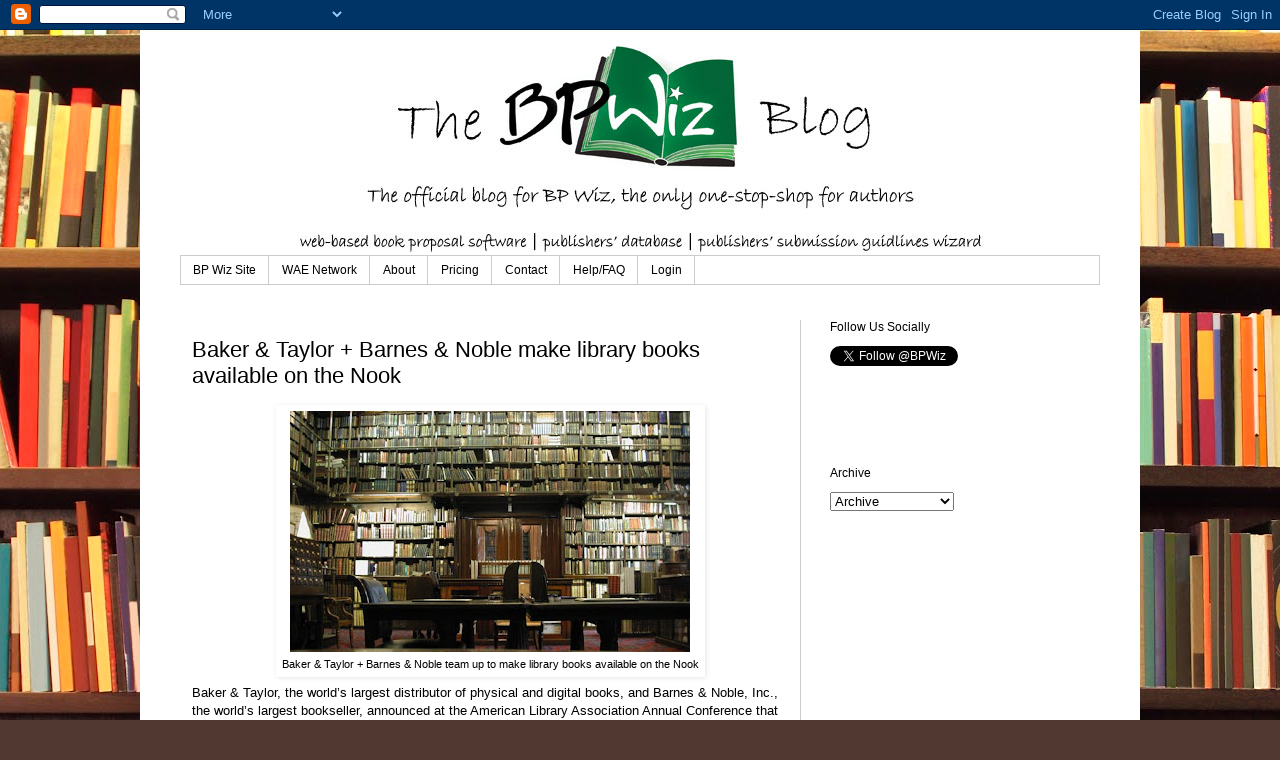

--- FILE ---
content_type: text/html; charset=UTF-8
request_url: http://bpwiz.blogspot.com/2011/06/baker-taylor-barnes-noble-make-library.html
body_size: 10879
content:
<!DOCTYPE html>
<html class='v2' dir='ltr' xmlns='http://www.w3.org/1999/xhtml' xmlns:b='http://www.google.com/2005/gml/b' xmlns:data='http://www.google.com/2005/gml/data' xmlns:expr='http://www.google.com/2005/gml/expr'>
<head>
<link href='https://www.blogger.com/static/v1/widgets/335934321-css_bundle_v2.css' rel='stylesheet' type='text/css'/>
<meta content='IE=EmulateIE7' http-equiv='X-UA-Compatible'/>
<meta content='width=1100' name='viewport'/>
<meta content='text/html; charset=UTF-8' http-equiv='Content-Type'/>
<meta content='blogger' name='generator'/>
<link href='http://bpwiz.blogspot.com/favicon.ico' rel='icon' type='image/x-icon'/>
<link href='http://bpwiz.blogspot.com/2011/06/baker-taylor-barnes-noble-make-library.html' rel='canonical'/>
<link rel="alternate" type="application/atom+xml" title="BP Wiz Blog - Atom" href="http://bpwiz.blogspot.com/feeds/posts/default" />
<link rel="alternate" type="application/rss+xml" title="BP Wiz Blog - RSS" href="http://bpwiz.blogspot.com/feeds/posts/default?alt=rss" />
<link rel="service.post" type="application/atom+xml" title="BP Wiz Blog - Atom" href="https://www.blogger.com/feeds/6227780704473839424/posts/default" />

<link rel="alternate" type="application/atom+xml" title="BP Wiz Blog - Atom" href="http://bpwiz.blogspot.com/feeds/3039758967303640631/comments/default" />
<!--Can't find substitution for tag [blog.ieCssRetrofitLinks]-->
<link href='https://blogger.googleusercontent.com/img/b/R29vZ2xl/AVvXsEhmc8z5etwHNJ26cLYBws_ugxTQzwSI4jaTA9VwHS_TKHmvbQ85JRomR0dkGu5Re-O_km9dT8MyTFtJaeavd4f_PAqHgle_uptllrmwKLliHcHJFLCS02pscbGjArC5ommqTLkBfMxuJaMj/s400/library.jpg' rel='image_src'/>
<meta content='http://bpwiz.blogspot.com/2011/06/baker-taylor-barnes-noble-make-library.html' property='og:url'/>
<meta content='Baker &amp; Taylor + Barnes &amp; Noble make library books available on the Nook' property='og:title'/>
<meta content='  Baker &amp; Taylor + Barnes &amp; Noble team up to make library books available on the Nook  Baker &amp; Taylor, the world’s largest distributor of ph...' property='og:description'/>
<meta content='https://blogger.googleusercontent.com/img/b/R29vZ2xl/AVvXsEhmc8z5etwHNJ26cLYBws_ugxTQzwSI4jaTA9VwHS_TKHmvbQ85JRomR0dkGu5Re-O_km9dT8MyTFtJaeavd4f_PAqHgle_uptllrmwKLliHcHJFLCS02pscbGjArC5ommqTLkBfMxuJaMj/w1200-h630-p-k-no-nu/library.jpg' property='og:image'/>
<title>BP Wiz Blog: Baker & Taylor + Barnes & Noble make library books available on the Nook</title>
<style id='page-skin-1' type='text/css'><!--
/*
-----------------------------------------------
Blogger Template Style
Name:     Simple
Designer: Blogger
URL:      www.blogger.com
----------------------------------------------- */
/* Content
----------------------------------------------- */
body {
font: normal normal 12px Arial, Tahoma, Helvetica, FreeSans, sans-serif;
color: #000000;
background: #513831 url(http://themes.googleusercontent.com/image?id=1KH22PlFqsiVYxboQNAoJjYmRbw5M4REHmdJbHT5M2x9zVMGrCqwSjZvaQW_A10KPc6Il) repeat-y scroll top center /* Credit: luoman (http://www.istockphoto.com/googleimages.php?id=11394138&platform=blogger) */;
padding: 0 0 0 0;
}
html body .region-inner {
min-width: 0;
max-width: 100%;
width: auto;
}
h2 {
font-size: 22px;
}
a:link {
text-decoration:none;
color: #000000;
}
a:visited {
text-decoration:none;
color: #000000;
}
a:hover {
text-decoration:underline;
color: #000000;
}
.body-fauxcolumn-outer .fauxcolumn-inner {
background: transparent none repeat scroll top left;
_background-image: none;
}
.body-fauxcolumn-outer .cap-top {
position: absolute;
z-index: 1;
height: 400px;
width: 100%;
}
.body-fauxcolumn-outer .cap-top .cap-left {
width: 100%;
background: transparent none repeat-x scroll top left;
_background-image: none;
}
.content-outer {
-moz-box-shadow: 0 0 0 rgba(0, 0, 0, .15);
-webkit-box-shadow: 0 0 0 rgba(0, 0, 0, .15);
-goog-ms-box-shadow: 0 0 0 #333333;
box-shadow: 0 0 0 rgba(0, 0, 0, .15);
margin-bottom: 1px;
}
.content-inner {
padding: 10px 40px;
}
.content-inner {
background-color: #ffffff;
}
/* Header
----------------------------------------------- */
.header-outer {
background: transparent none repeat-x scroll 0 -400px;
_background-image: none;
}
.Header h1 {
font: normal normal 80px Arial, Tahoma, Helvetica, FreeSans, sans-serif;
color: #000000;
text-shadow: 0 0 0 rgba(0, 0, 0, .2);
}
.Header h1 a {
color: #000000;
}
.Header .description {
font-size: 18px;
color: #000000;
}
.header-inner .Header .titlewrapper {
padding: 22px 0;
}
.header-inner .Header .descriptionwrapper {
padding: 0 0;
}
/* Tabs
----------------------------------------------- */
.tabs-inner .section:first-child {
border-top: 0 solid #cccccc;
}
.tabs-inner .section:first-child ul {
margin-top: -1px;
border-top: 1px solid #cccccc;
border-left: 1px solid #cccccc;
border-right: 1px solid #cccccc;
}
.tabs-inner .widget ul {
background: transparent none repeat-x scroll 0 -800px;
_background-image: none;
border-bottom: 1px solid #cccccc;
margin-top: 0;
margin-left: -30px;
margin-right: -30px;
}
.tabs-inner .widget li a {
display: inline-block;
padding: .6em 1em;
font: normal normal 12px Arial, Tahoma, Helvetica, FreeSans, sans-serif;
color: #000000;
border-left: 1px solid #ffffff;
border-right: 1px solid #cccccc;
}
.tabs-inner .widget li:first-child a {
border-left: none;
}
.tabs-inner .widget li.selected a, .tabs-inner .widget li a:hover {
color: #000000;
background-color: #719278;
text-decoration: none;
}
/* Columns
----------------------------------------------- */
.main-outer {
border-top: 0 solid #cccccc;
}
.fauxcolumn-left-outer .fauxcolumn-inner {
border-right: 1px solid #cccccc;
}
.fauxcolumn-right-outer .fauxcolumn-inner {
border-left: 1px solid #cccccc;
}
/* Headings
----------------------------------------------- */
div.widget > h2,
div.widget h2.title {
margin: 0 0 1em 0;
font: normal normal 12px Arial, Tahoma, Helvetica, FreeSans, sans-serif;
color: #000000;
}
/* Widgets
----------------------------------------------- */
.widget .zippy {
color: #000000;
text-shadow: 2px 2px 1px rgba(0, 0, 0, .1);
}
.widget .popular-posts ul {
list-style: none;
}
/* Posts
----------------------------------------------- */
h2.date-header {
font: normal bold 11px Arial, Tahoma, Helvetica, FreeSans, sans-serif;
}
.date-header span {
background-color: transparent;
color: #000000;
padding: 0.4em;
letter-spacing: 3px;
margin: inherit;
}
.main-inner {
padding-top: 35px;
padding-bottom: 65px;
}
.main-inner .column-center-inner {
padding: 0 0;
}
.main-inner .column-center-inner .section {
margin: 0 1em;
}
.post {
margin: 0 0 45px 0;
}
h3.post-title, .comments h4 {
font: normal normal 22px Arial, Tahoma, Helvetica, FreeSans, sans-serif;
margin: .75em 0 0;
}
.post-body {
font-size: 110%;
line-height: 1.4;
position: relative;
}
.post-body img, .post-body .tr-caption-container, .Profile img, .Image img,
.BlogList .item-thumbnail img {
padding: 2px;
background: transparent;
border: 1px solid transparent;
-moz-box-shadow: 1px 1px 5px rgba(0, 0, 0, .1);
-webkit-box-shadow: 1px 1px 5px rgba(0, 0, 0, .1);
box-shadow: 1px 1px 5px rgba(0, 0, 0, .1);
}
.post-body img, .post-body .tr-caption-container {
padding: 5px;
}
.post-body .tr-caption-container {
color: #000000;
}
.post-body .tr-caption-container img {
padding: 0;
background: transparent;
border: none;
-moz-box-shadow: 0 0 0 rgba(0, 0, 0, .1);
-webkit-box-shadow: 0 0 0 rgba(0, 0, 0, .1);
box-shadow: 0 0 0 rgba(0, 0, 0, .1);
}
.post-header {
margin: 0 0 1.5em;
line-height: 1.6;
font-size: 90%;
}
.post-footer {
margin: 20px -2px 0;
padding: 5px 10px;
color: #000000;
background-color: #eeeeee;
border-bottom: 1px solid transparent;
line-height: 1.6;
font-size: 90%;
}
#comments .comment-author {
padding-top: 1.5em;
border-top: 1px solid #cccccc;
background-position: 0 1.5em;
}
#comments .comment-author:first-child {
padding-top: 0;
border-top: none;
}
.avatar-image-container {
margin: .2em 0 0;
}
#comments .avatar-image-container img {
border: 1px solid transparent;
}
/* Comments
----------------------------------------------- */
.comments .comments-content .icon.blog-author {
background-repeat: no-repeat;
background-image: url([data-uri]);
}
.comments .comments-content .loadmore a {
border-top: 1px solid #000000;
border-bottom: 1px solid #000000;
}
.comments .comment-thread.inline-thread {
background-color: #eeeeee;
}
.comments .continue {
border-top: 2px solid #000000;
}
/* Accents
---------------------------------------------- */
.section-columns td.columns-cell {
border-left: 1px solid #cccccc;
}
.blog-pager {
background: transparent url(http://www.blogblog.com/1kt/simple/paging_dot.png) repeat-x scroll top center;
}
.blog-pager-older-link, .home-link,
.blog-pager-newer-link {
background-color: #ffffff;
padding: 5px;
}
.footer-outer {
border-top: 1px dashed #bbbbbb;
}
/* Mobile
----------------------------------------------- */
body.mobile  {
background-size: auto;
}
.mobile .body-fauxcolumn-outer {
background: transparent none repeat scroll top left;
}
.mobile .body-fauxcolumn-outer .cap-top {
background-size: 100% auto;
}
.mobile .content-outer {
-webkit-box-shadow: 0 0 3px rgba(0, 0, 0, .15);
box-shadow: 0 0 3px rgba(0, 0, 0, .15);
}
.mobile .tabs-inner .widget ul {
margin-left: 0;
margin-right: 0;
}
.mobile .post {
margin: 0;
}
.mobile .main-inner .column-center-inner .section {
margin: 0;
}
.mobile .date-header span {
padding: 0.1em 10px;
margin: 0 -10px;
}
.mobile h3.post-title {
margin: 0;
}
.mobile .blog-pager {
background: transparent none no-repeat scroll top center;
}
.mobile .footer-outer {
border-top: none;
}
.mobile .main-inner, .mobile .footer-inner {
background-color: #ffffff;
}
.mobile-index-contents {
color: #000000;
}
.mobile-link-button {
background-color: #000000;
}
.mobile-link-button a:link, .mobile-link-button a:visited {
color: #ffffff;
}
.mobile .tabs-inner .section:first-child {
border-top: none;
}
.mobile .tabs-inner .PageList .widget-content {
background-color: #719278;
color: #000000;
border-top: 1px solid #cccccc;
border-bottom: 1px solid #cccccc;
}
.mobile .tabs-inner .PageList .widget-content .pagelist-arrow {
border-left: 1px solid #cccccc;
}
#Header1_headerimg{
margin-left: auto;
margin-right: auto;
}
.post-body a{
text-decoration: underline !important;
h1.post-title, .post h1 #Blog1 h1, #Blog2 h1 { font-size:1.5em; }
}
--></style>
<style id='template-skin-1' type='text/css'><!--
body {
min-width: 1000px;
}
.content-outer, .content-fauxcolumn-outer, .region-inner {
min-width: 1000px;
max-width: 1000px;
_width: 1000px;
}
.main-inner .columns {
padding-left: 0px;
padding-right: 300px;
}
.main-inner .fauxcolumn-center-outer {
left: 0px;
right: 300px;
/* IE6 does not respect left and right together */
_width: expression(this.parentNode.offsetWidth -
parseInt("0px") -
parseInt("300px") + 'px');
}
.main-inner .fauxcolumn-left-outer {
width: 0px;
}
.main-inner .fauxcolumn-right-outer {
width: 300px;
}
.main-inner .column-left-outer {
width: 0px;
right: 100%;
margin-left: -0px;
}
.main-inner .column-right-outer {
width: 300px;
margin-right: -300px;
}
#layout {
min-width: 0;
}
#layout .content-outer {
min-width: 0;
width: 800px;
}
#layout .region-inner {
min-width: 0;
width: auto;
}
--></style>
<script type='text/javascript'>

  var _gaq = _gaq || [];
  _gaq.push(['_setAccount', 'UA-22008495-6']);
  _gaq.push(['_trackPageview']);

  (function() {
    var ga = document.createElement('script'); ga.type = 'text/javascript'; ga.async = true;
    ga.src = ('https:' == document.location.protocol ? 'https://ssl' : 'http://www') + '.google-analytics.com/ga.js';
    var s = document.getElementsByTagName('script')[0]; s.parentNode.insertBefore(ga, s);
  })();

</script>
<link href='https://www.blogger.com/dyn-css/authorization.css?targetBlogID=6227780704473839424&amp;zx=78dd19b3-e96e-4104-8154-aff0dc98f73d' media='none' onload='if(media!=&#39;all&#39;)media=&#39;all&#39;' rel='stylesheet'/><noscript><link href='https://www.blogger.com/dyn-css/authorization.css?targetBlogID=6227780704473839424&amp;zx=78dd19b3-e96e-4104-8154-aff0dc98f73d' rel='stylesheet'/></noscript>
<meta name='google-adsense-platform-account' content='ca-host-pub-1556223355139109'/>
<meta name='google-adsense-platform-domain' content='blogspot.com'/>

</head>
<body class='loading variant-simplysimple'>
<div class='navbar section' id='navbar'><div class='widget Navbar' data-version='1' id='Navbar1'><script type="text/javascript">
    function setAttributeOnload(object, attribute, val) {
      if(window.addEventListener) {
        window.addEventListener('load',
          function(){ object[attribute] = val; }, false);
      } else {
        window.attachEvent('onload', function(){ object[attribute] = val; });
      }
    }
  </script>
<div id="navbar-iframe-container"></div>
<script type="text/javascript" src="https://apis.google.com/js/platform.js"></script>
<script type="text/javascript">
      gapi.load("gapi.iframes:gapi.iframes.style.bubble", function() {
        if (gapi.iframes && gapi.iframes.getContext) {
          gapi.iframes.getContext().openChild({
              url: 'https://www.blogger.com/navbar/6227780704473839424?po\x3d3039758967303640631\x26origin\x3dhttp://bpwiz.blogspot.com',
              where: document.getElementById("navbar-iframe-container"),
              id: "navbar-iframe"
          });
        }
      });
    </script><script type="text/javascript">
(function() {
var script = document.createElement('script');
script.type = 'text/javascript';
script.src = '//pagead2.googlesyndication.com/pagead/js/google_top_exp.js';
var head = document.getElementsByTagName('head')[0];
if (head) {
head.appendChild(script);
}})();
</script>
</div></div>
<div class='body-fauxcolumns'>
<div class='fauxcolumn-outer body-fauxcolumn-outer'>
<div class='cap-top'>
<div class='cap-left'></div>
<div class='cap-right'></div>
</div>
<div class='fauxborder-left'>
<div class='fauxborder-right'></div>
<div class='fauxcolumn-inner'>
</div>
</div>
<div class='cap-bottom'>
<div class='cap-left'></div>
<div class='cap-right'></div>
</div>
</div>
</div>
<div class='content'>
<div class='content-fauxcolumns'>
<div class='fauxcolumn-outer content-fauxcolumn-outer'>
<div class='cap-top'>
<div class='cap-left'></div>
<div class='cap-right'></div>
</div>
<div class='fauxborder-left'>
<div class='fauxborder-right'></div>
<div class='fauxcolumn-inner'>
</div>
</div>
<div class='cap-bottom'>
<div class='cap-left'></div>
<div class='cap-right'></div>
</div>
</div>
</div>
<div class='content-outer'>
<div class='content-cap-top cap-top'>
<div class='cap-left'></div>
<div class='cap-right'></div>
</div>
<div class='fauxborder-left content-fauxborder-left'>
<div class='fauxborder-right content-fauxborder-right'></div>
<div class='content-inner'>
<header>
<div class='header-outer'>
<div class='header-cap-top cap-top'>
<div class='cap-left'></div>
<div class='cap-right'></div>
</div>
<div class='fauxborder-left header-fauxborder-left'>
<div class='fauxborder-right header-fauxborder-right'></div>
<div class='region-inner header-inner'>
<div class='header section' id='header'><div class='widget Header' data-version='1' id='Header1'>
<div id='header-inner'>
<a href='http://bpwiz.blogspot.com/' style='display: block'>
<img alt='BP Wiz Blog' height='216px; ' id='Header1_headerimg' src='https://blogger.googleusercontent.com/img/b/R29vZ2xl/AVvXsEgxP-QwXopncck9-rCg_8H9ymAvH5nDBE7CGhBx_3aIyumvMKmplrQy_0m8IZp44UseeKpZCgSiNSt5c_w0GMAg5vHNdO17daZbwx9qt2x8dohUT3UkM5WCgJMTpQFTElCV3xKeG-9TfBX7/s1600/blog-header-with-list.jpg' style='display: block' width='689px; '/>
</a>
</div>
</div></div>
</div>
</div>
<div class='header-cap-bottom cap-bottom'>
<div class='cap-left'></div>
<div class='cap-right'></div>
</div>
</div>
</header>
<div class='tabs-outer'>
<div class='tabs-cap-top cap-top'>
<div class='cap-left'></div>
<div class='cap-right'></div>
</div>
<div class='fauxborder-left tabs-fauxborder-left'>
<div class='fauxborder-right tabs-fauxborder-right'></div>
<div class='region-inner tabs-inner'>
<div class='tabs section' id='crosscol'><div class='widget LinkList' data-version='1' id='LinkList1'>
<div class='widget-content'>
<ul>
<li><a href='http://www.bpwiz.biz/'>BP Wiz Site</a></li>
<li><a href='http://www.waenet.com/'>WAE Network</a></li>
<li><a href='http://www.bpwiz.biz/Home/About'>About</a></li>
<li><a href='http://www.bpwiz.biz/Home/Pricing'>Pricing</a></li>
<li><a href='http://www.bpwiz.biz/Home/Contact'>Contact</a></li>
<li><a href='http://www.bpwiz.biz/Home/FAQ'>Help/FAQ</a></li>
<li><a href='http://www.bpwiz.biz/Admin/Login'>Login</a></li>
</ul>
<div class='clear'></div>
</div>
</div></div>
<div class='tabs no-items section' id='crosscol-overflow'></div>
</div>
</div>
<div class='tabs-cap-bottom cap-bottom'>
<div class='cap-left'></div>
<div class='cap-right'></div>
</div>
</div>
<div class='main-outer'>
<div class='main-cap-top cap-top'>
<div class='cap-left'></div>
<div class='cap-right'></div>
</div>
<div class='fauxborder-left main-fauxborder-left'>
<div class='fauxborder-right main-fauxborder-right'></div>
<div class='region-inner main-inner'>
<div class='columns fauxcolumns'>
<div class='fauxcolumn-outer fauxcolumn-center-outer'>
<div class='cap-top'>
<div class='cap-left'></div>
<div class='cap-right'></div>
</div>
<div class='fauxborder-left'>
<div class='fauxborder-right'></div>
<div class='fauxcolumn-inner'>
</div>
</div>
<div class='cap-bottom'>
<div class='cap-left'></div>
<div class='cap-right'></div>
</div>
</div>
<div class='fauxcolumn-outer fauxcolumn-left-outer'>
<div class='cap-top'>
<div class='cap-left'></div>
<div class='cap-right'></div>
</div>
<div class='fauxborder-left'>
<div class='fauxborder-right'></div>
<div class='fauxcolumn-inner'>
</div>
</div>
<div class='cap-bottom'>
<div class='cap-left'></div>
<div class='cap-right'></div>
</div>
</div>
<div class='fauxcolumn-outer fauxcolumn-right-outer'>
<div class='cap-top'>
<div class='cap-left'></div>
<div class='cap-right'></div>
</div>
<div class='fauxborder-left'>
<div class='fauxborder-right'></div>
<div class='fauxcolumn-inner'>
</div>
</div>
<div class='cap-bottom'>
<div class='cap-left'></div>
<div class='cap-right'></div>
</div>
</div>
<!-- corrects IE6 width calculation -->
<div class='columns-inner'>
<div class='column-center-outer'>
<div class='column-center-inner'>
<div class='main section' id='main'><div class='widget Blog' data-version='1' id='Blog1'>
<div class='blog-posts hfeed'>

          <div class="date-outer">
        

          <div class="date-posts">
        
<div class='post-outer'>
<div class='post hentry'>
<a name='3039758967303640631'></a>
<h3 class='post-title entry-title'>
Baker & Taylor + Barnes & Noble make library books available on the Nook
</h3>
<div class='post-header'>
<div class='post-header-line-1'></div>
</div>
<div class='addthis_toolbox addthis_default_style '>
<a class='addthis_button_facebook_like' fb:like:layout='button_count'></a>
<a class='addthis_button_tweet' tw:via='bpwiz'></a>
<a class='addthis_counter addthis_pill_style'></a>
</div>
<script type='text/javascript'>var addthis_config = {"data_track_clickback":true,"data_track_addressbar":true};</script>
<script src='http://s7.addthis.com/js/250/addthis_widget.js#pubid=bpwiz' type='text/javascript'></script>
<div class='post-body entry-content' id='post-body-3039758967303640631'>
<table align="center" cellpadding="0" cellspacing="0" class="tr-caption-container" style="margin-left: auto; margin-right: auto; text-align: center;"><tbody>
<tr><td style="text-align: center;"><a href="https://blogger.googleusercontent.com/img/b/R29vZ2xl/AVvXsEhmc8z5etwHNJ26cLYBws_ugxTQzwSI4jaTA9VwHS_TKHmvbQ85JRomR0dkGu5Re-O_km9dT8MyTFtJaeavd4f_PAqHgle_uptllrmwKLliHcHJFLCS02pscbGjArC5ommqTLkBfMxuJaMj/s1600/library.jpg" imageanchor="1" style="margin-left: auto; margin-right: auto;"><img border="0" height="241" src="https://blogger.googleusercontent.com/img/b/R29vZ2xl/AVvXsEhmc8z5etwHNJ26cLYBws_ugxTQzwSI4jaTA9VwHS_TKHmvbQ85JRomR0dkGu5Re-O_km9dT8MyTFtJaeavd4f_PAqHgle_uptllrmwKLliHcHJFLCS02pscbGjArC5ommqTLkBfMxuJaMj/s400/library.jpg" width="400" /></a></td></tr>
<tr><td class="tr-caption" style="text-align: center;">Baker &amp; Taylor + Barnes &amp; Noble team up to make library books available on the Nook</td></tr>
</tbody></table>Baker &amp; Taylor, the world&#8217;s largest distributor of physical and digital books, and Barnes &amp; Noble, Inc., the world&#8217;s largest bookseller, announced at the American Library Association Annual Conference that the companies will partner to build awareness among NOOK customers that digital books are available for loan from local libraries, and to provide all library patrons with a seamless method for borrowing eBooks and other digital content. The highly acclaimed, bestselling line of NOOK ereaders will be featured devices on Axis 360, Baker &amp; Taylor&#8217;s revolutionary digital media circulation and management platform.<br />
<br />
Starting this fall, patrons at Axis 360-powered libraries will be able to check out ebooks to read on their personal NOOK devices. From Axis 360, patrons will also have a link to the Barnes &amp; Noble online store for purchasing digital content and physical products.<br />
<br />
Libraries, readers and NOOK customers will find Axis 360 offers several key benefits, including ease of use, intuitive search and browse and reading recommendations. Built on state-of-the-art technology, Axis 360 showcases the digital library collection on a Magic Wall and makes it quick and easy for patrons to check out the titles they want. Starting this fall, librarians and patrons at Axis 360-powered libraries will also have access to EPUB and spoken word audio titles, as well as a patron reviews module that will allow users to contribute book reviews and assign star ratings to titles to be shared within a library system or with other Axis 360 participating libraries.<b><br />
</b><br />
<b>Remember to follow us on <span class="Apple-style-span" style="color: blue; font-size: large;"><a href="http://twitter.com/BPwiz">Twitter</a>&nbsp;</span>and Like us on <span class="Apple-style-span" style="color: blue; font-size: large;"><a href="https://www.facebook.com/pages/BP-Wiz-Software/154644401260236">Facebook</a>&nbsp;</span>to be the first to learn about new releases, see behind-the-scenes at BP Wiz headquarters, and stay on top of the latest news from the publishing world!</b>
<div style='clear: both;'></div>
</div>
<div class='post-footer'>
<div class='post-footer-line post-footer-line-1'><span class='post-author vcard'>
</span>
<span class='post-timestamp'>
</span>
<span class='post-comment-link'>
</span>
<span class='post-icons'>
<span class='item-control blog-admin pid-232857486'>
<a href='https://www.blogger.com/post-edit.g?blogID=6227780704473839424&postID=3039758967303640631&from=pencil' title='Edit Post'>
<img alt='' class='icon-action' height='18' src='https://resources.blogblog.com/img/icon18_edit_allbkg.gif' width='18'/>
</a>
</span>
</span>
<div class='post-share-buttons goog-inline-block'>
<a class='goog-inline-block share-button sb-email' href='https://www.blogger.com/share-post.g?blogID=6227780704473839424&postID=3039758967303640631&target=email' target='_blank' title='Email This'><span class='share-button-link-text'>Email This</span></a><a class='goog-inline-block share-button sb-blog' href='https://www.blogger.com/share-post.g?blogID=6227780704473839424&postID=3039758967303640631&target=blog' onclick='window.open(this.href, "_blank", "height=270,width=475"); return false;' target='_blank' title='BlogThis!'><span class='share-button-link-text'>BlogThis!</span></a><a class='goog-inline-block share-button sb-twitter' href='https://www.blogger.com/share-post.g?blogID=6227780704473839424&postID=3039758967303640631&target=twitter' target='_blank' title='Share to X'><span class='share-button-link-text'>Share to X</span></a><a class='goog-inline-block share-button sb-facebook' href='https://www.blogger.com/share-post.g?blogID=6227780704473839424&postID=3039758967303640631&target=facebook' onclick='window.open(this.href, "_blank", "height=430,width=640"); return false;' target='_blank' title='Share to Facebook'><span class='share-button-link-text'>Share to Facebook</span></a><a class='goog-inline-block share-button sb-pinterest' href='https://www.blogger.com/share-post.g?blogID=6227780704473839424&postID=3039758967303640631&target=pinterest' target='_blank' title='Share to Pinterest'><span class='share-button-link-text'>Share to Pinterest</span></a>
</div>
</div>
<div class='post-footer-line post-footer-line-2'><span class='post-labels'>
Labels:
<a href='http://bpwiz.blogspot.com/search/label/axis360' rel='tag'>axis360</a>,
<a href='http://bpwiz.blogspot.com/search/label/Barnes%20%2B%20Noble' rel='tag'>Barnes + Noble</a>,
<a href='http://bpwiz.blogspot.com/search/label/bpwiz' rel='tag'>bpwiz</a>,
<a href='http://bpwiz.blogspot.com/search/label/ebooks' rel='tag'>ebooks</a>
</span>
</div>
<div class='post-footer-line post-footer-line-3'></div>
</div>
</div>
<div class='comments' id='comments'>
<a name='comments'></a>
<h4>No comments:</h4>
<div id='Blog1_comments-block-wrapper'>
<dl class='avatar-comment-indent' id='comments-block'>
</dl>
</div>
<p class='comment-footer'>
<a href='https://www.blogger.com/comment/fullpage/post/6227780704473839424/3039758967303640631' onclick='javascript:window.open(this.href, "bloggerPopup", "toolbar=0,location=0,statusbar=1,menubar=0,scrollbars=yes,width=640,height=500"); return false;'>Post a Comment</a>
</p>
</div>
</div>

        </div></div>
      
</div>
<div class='blog-pager' id='blog-pager'>
<span id='blog-pager-newer-link'>
<a class='blog-pager-newer-link' href='http://bpwiz.blogspot.com/2011/06/100-classic-books-you-must-read-before.html' id='Blog1_blog-pager-newer-link' title='Newer Post'>Newer Post</a>
</span>
<span id='blog-pager-older-link'>
<a class='blog-pager-older-link' href='http://bpwiz.blogspot.com/2011/06/jk-rowling-will-self-publish-harry.html' id='Blog1_blog-pager-older-link' title='Older Post'>Older Post</a>
</span>
<a class='home-link' href='http://bpwiz.blogspot.com/'>Home</a>
</div>
<div class='clear'></div>
<div class='post-feeds'>
<div class='feed-links'>
Subscribe to:
<a class='feed-link' href='http://bpwiz.blogspot.com/feeds/3039758967303640631/comments/default' target='_blank' type='application/atom+xml'>Post Comments (Atom)</a>
</div>
</div>
</div></div>
</div>
</div>
<div class='column-left-outer'>
<div class='column-left-inner'>
<aside>
</aside>
</div>
</div>
<div class='column-right-outer'>
<div class='column-right-inner'>
<aside>
<div class='sidebar section' id='sidebar-right-1'><div class='widget HTML' data-version='1' id='HTML3'>
<h2 class='title'>Follow Us Socially</h2>
<div class='widget-content'>
<a href="http://twitter.com/BPWiz" class="twitter-follow-button">Follow @BPWiz</a>
<script src="http://platform.twitter.com/widgets.js" type="text/javascript"></script> <div id="fb-root"></div>

<iframe src="http://www.facebook.com/plugins/likebox.php?href=https%3A%2F%2Fwww.facebook.com%2FBPWiz&amp;width=200&amp;colorscheme=light&amp;show_faces=false&amp;border_color&amp;stream=false&amp;header=false&amp;height=62" scrolling="no" frameborder="0" style="border:none; overflow:hidden; width:200px; height:62px;" allowtransparency="true"></iframe>
</div>
<div class='clear'></div>
</div><div class='widget BlogArchive' data-version='1' id='BlogArchive1'>
<h2>Archive</h2>
<div class='widget-content'>
<div id='ArchiveList'>
<div id='BlogArchive1_ArchiveList'>
<select id='BlogArchive1_ArchiveMenu'>
<option value=''>Archive</option>
<option value='http://bpwiz.blogspot.com/2012_09_16_archive.html'>09/16 - 09/23 (1)</option>
<option value='http://bpwiz.blogspot.com/2012_09_09_archive.html'>09/09 - 09/16 (1)</option>
<option value='http://bpwiz.blogspot.com/2012_09_02_archive.html'>09/02 - 09/09 (2)</option>
<option value='http://bpwiz.blogspot.com/2012_08_26_archive.html'>08/26 - 09/02 (3)</option>
<option value='http://bpwiz.blogspot.com/2012_08_19_archive.html'>08/19 - 08/26 (1)</option>
<option value='http://bpwiz.blogspot.com/2012_08_12_archive.html'>08/12 - 08/19 (5)</option>
<option value='http://bpwiz.blogspot.com/2012_08_05_archive.html'>08/05 - 08/12 (2)</option>
<option value='http://bpwiz.blogspot.com/2012_07_29_archive.html'>07/29 - 08/05 (3)</option>
<option value='http://bpwiz.blogspot.com/2012_07_22_archive.html'>07/22 - 07/29 (2)</option>
<option value='http://bpwiz.blogspot.com/2012_07_15_archive.html'>07/15 - 07/22 (5)</option>
<option value='http://bpwiz.blogspot.com/2012_07_08_archive.html'>07/08 - 07/15 (2)</option>
<option value='http://bpwiz.blogspot.com/2012_07_01_archive.html'>07/01 - 07/08 (3)</option>
<option value='http://bpwiz.blogspot.com/2012_06_24_archive.html'>06/24 - 07/01 (4)</option>
<option value='http://bpwiz.blogspot.com/2012_06_17_archive.html'>06/17 - 06/24 (5)</option>
<option value='http://bpwiz.blogspot.com/2012_06_10_archive.html'>06/10 - 06/17 (5)</option>
<option value='http://bpwiz.blogspot.com/2012_06_03_archive.html'>06/03 - 06/10 (4)</option>
<option value='http://bpwiz.blogspot.com/2012_05_27_archive.html'>05/27 - 06/03 (4)</option>
<option value='http://bpwiz.blogspot.com/2012_05_20_archive.html'>05/20 - 05/27 (4)</option>
<option value='http://bpwiz.blogspot.com/2012_05_13_archive.html'>05/13 - 05/20 (4)</option>
<option value='http://bpwiz.blogspot.com/2012_05_06_archive.html'>05/06 - 05/13 (3)</option>
<option value='http://bpwiz.blogspot.com/2012_04_29_archive.html'>04/29 - 05/06 (3)</option>
<option value='http://bpwiz.blogspot.com/2012_04_22_archive.html'>04/22 - 04/29 (4)</option>
<option value='http://bpwiz.blogspot.com/2012_04_15_archive.html'>04/15 - 04/22 (3)</option>
<option value='http://bpwiz.blogspot.com/2012_04_08_archive.html'>04/08 - 04/15 (2)</option>
<option value='http://bpwiz.blogspot.com/2012_04_01_archive.html'>04/01 - 04/08 (5)</option>
<option value='http://bpwiz.blogspot.com/2012_03_25_archive.html'>03/25 - 04/01 (5)</option>
<option value='http://bpwiz.blogspot.com/2012_03_18_archive.html'>03/18 - 03/25 (5)</option>
<option value='http://bpwiz.blogspot.com/2012_03_11_archive.html'>03/11 - 03/18 (4)</option>
<option value='http://bpwiz.blogspot.com/2012_03_04_archive.html'>03/04 - 03/11 (3)</option>
<option value='http://bpwiz.blogspot.com/2012_02_26_archive.html'>02/26 - 03/04 (5)</option>
<option value='http://bpwiz.blogspot.com/2012_02_19_archive.html'>02/19 - 02/26 (5)</option>
<option value='http://bpwiz.blogspot.com/2012_02_12_archive.html'>02/12 - 02/19 (4)</option>
<option value='http://bpwiz.blogspot.com/2012_02_05_archive.html'>02/05 - 02/12 (5)</option>
<option value='http://bpwiz.blogspot.com/2012_01_29_archive.html'>01/29 - 02/05 (4)</option>
<option value='http://bpwiz.blogspot.com/2012_01_22_archive.html'>01/22 - 01/29 (5)</option>
<option value='http://bpwiz.blogspot.com/2012_01_15_archive.html'>01/15 - 01/22 (4)</option>
<option value='http://bpwiz.blogspot.com/2012_01_08_archive.html'>01/08 - 01/15 (5)</option>
<option value='http://bpwiz.blogspot.com/2012_01_01_archive.html'>01/01 - 01/08 (3)</option>
<option value='http://bpwiz.blogspot.com/2011_12_25_archive.html'>12/25 - 01/01 (4)</option>
<option value='http://bpwiz.blogspot.com/2011_12_18_archive.html'>12/18 - 12/25 (5)</option>
<option value='http://bpwiz.blogspot.com/2011_12_11_archive.html'>12/11 - 12/18 (5)</option>
<option value='http://bpwiz.blogspot.com/2011_12_04_archive.html'>12/04 - 12/11 (5)</option>
<option value='http://bpwiz.blogspot.com/2011_11_27_archive.html'>11/27 - 12/04 (4)</option>
<option value='http://bpwiz.blogspot.com/2011_11_20_archive.html'>11/20 - 11/27 (4)</option>
<option value='http://bpwiz.blogspot.com/2011_11_13_archive.html'>11/13 - 11/20 (5)</option>
<option value='http://bpwiz.blogspot.com/2011_11_06_archive.html'>11/06 - 11/13 (5)</option>
<option value='http://bpwiz.blogspot.com/2011_10_30_archive.html'>10/30 - 11/06 (5)</option>
<option value='http://bpwiz.blogspot.com/2011_10_23_archive.html'>10/23 - 10/30 (5)</option>
<option value='http://bpwiz.blogspot.com/2011_10_16_archive.html'>10/16 - 10/23 (4)</option>
<option value='http://bpwiz.blogspot.com/2011_10_02_archive.html'>10/02 - 10/09 (6)</option>
<option value='http://bpwiz.blogspot.com/2011_09_25_archive.html'>09/25 - 10/02 (4)</option>
<option value='http://bpwiz.blogspot.com/2011_09_18_archive.html'>09/18 - 09/25 (6)</option>
<option value='http://bpwiz.blogspot.com/2011_09_11_archive.html'>09/11 - 09/18 (1)</option>
<option value='http://bpwiz.blogspot.com/2011_08_28_archive.html'>08/28 - 09/04 (4)</option>
<option value='http://bpwiz.blogspot.com/2011_08_21_archive.html'>08/21 - 08/28 (5)</option>
<option value='http://bpwiz.blogspot.com/2011_08_14_archive.html'>08/14 - 08/21 (4)</option>
<option value='http://bpwiz.blogspot.com/2011_08_07_archive.html'>08/07 - 08/14 (5)</option>
<option value='http://bpwiz.blogspot.com/2011_07_31_archive.html'>07/31 - 08/07 (2)</option>
<option value='http://bpwiz.blogspot.com/2011_07_24_archive.html'>07/24 - 07/31 (6)</option>
<option value='http://bpwiz.blogspot.com/2011_07_17_archive.html'>07/17 - 07/24 (5)</option>
<option value='http://bpwiz.blogspot.com/2011_07_10_archive.html'>07/10 - 07/17 (2)</option>
<option value='http://bpwiz.blogspot.com/2011_07_03_archive.html'>07/03 - 07/10 (3)</option>
<option value='http://bpwiz.blogspot.com/2011_06_26_archive.html'>06/26 - 07/03 (4)</option>
<option value='http://bpwiz.blogspot.com/2011_06_19_archive.html'>06/19 - 06/26 (6)</option>
<option value='http://bpwiz.blogspot.com/2011_06_12_archive.html'>06/12 - 06/19 (6)</option>
<option value='http://bpwiz.blogspot.com/2011_06_05_archive.html'>06/05 - 06/12 (4)</option>
<option value='http://bpwiz.blogspot.com/2011_05_29_archive.html'>05/29 - 06/05 (6)</option>
<option value='http://bpwiz.blogspot.com/2011_05_22_archive.html'>05/22 - 05/29 (5)</option>
<option value='http://bpwiz.blogspot.com/2011_05_15_archive.html'>05/15 - 05/22 (9)</option>
<option value='http://bpwiz.blogspot.com/2011_05_08_archive.html'>05/08 - 05/15 (6)</option>
<option value='http://bpwiz.blogspot.com/2011_05_01_archive.html'>05/01 - 05/08 (6)</option>
<option value='http://bpwiz.blogspot.com/2011_04_24_archive.html'>04/24 - 05/01 (10)</option>
<option value='http://bpwiz.blogspot.com/2011_04_17_archive.html'>04/17 - 04/24 (1)</option>
</select>
</div>
</div>
<div class='clear'></div>
</div>
</div></div>
</aside>
</div>
</div>
</div>
<div style='clear: both'></div>
<!-- columns -->
</div>
<!-- main -->
</div>
</div>
<div class='main-cap-bottom cap-bottom'>
<div class='cap-left'></div>
<div class='cap-right'></div>
</div>
</div>
<footer>
<div class='footer-outer'>
<div class='footer-cap-top cap-top'>
<div class='cap-left'></div>
<div class='cap-right'></div>
</div>
<div class='fauxborder-left footer-fauxborder-left'>
<div class='fauxborder-right footer-fauxborder-right'></div>
<div class='region-inner footer-inner'>
<div class='foot no-items section' id='footer-1'></div>
<!-- outside of the include in order to lock Attribution widget -->
<div class='foot section' id='footer-3'><div class='widget Attribution' data-version='1' id='Attribution1'>
<div class='widget-content' style='text-align: center;'>
&#169; 2011, BP Wiz All Rights Reserved. Simple theme. Theme images by <a href='http://www.istockphoto.com/googleimages.php?id=11394138&platform=blogger&langregion=en' target='_blank'>luoman</a>. Powered by <a href='https://www.blogger.com' target='_blank'>Blogger</a>.
</div>
<div class='clear'></div>
</div></div>
</div>
</div>
<div class='footer-cap-bottom cap-bottom'>
<div class='cap-left'></div>
<div class='cap-right'></div>
</div>
</div>
</footer>
<!-- content -->
</div>
</div>
<div class='content-cap-bottom cap-bottom'>
<div class='cap-left'></div>
<div class='cap-right'></div>
</div>
</div>
</div>
<script type='text/javascript'>
    window.setTimeout(function() {
        document.body.className = document.body.className.replace('loading', '');
      }, 10);
  </script>

<script type="text/javascript" src="https://www.blogger.com/static/v1/widgets/3845888474-widgets.js"></script>
<script type='text/javascript'>
window['__wavt'] = 'AOuZoY5t5iPuriCQoRbdeqDAA8b9Ti3tvQ:1768841561390';_WidgetManager._Init('//www.blogger.com/rearrange?blogID\x3d6227780704473839424','//bpwiz.blogspot.com/2011/06/baker-taylor-barnes-noble-make-library.html','6227780704473839424');
_WidgetManager._SetDataContext([{'name': 'blog', 'data': {'blogId': '6227780704473839424', 'title': 'BP Wiz Blog', 'url': 'http://bpwiz.blogspot.com/2011/06/baker-taylor-barnes-noble-make-library.html', 'canonicalUrl': 'http://bpwiz.blogspot.com/2011/06/baker-taylor-barnes-noble-make-library.html', 'homepageUrl': 'http://bpwiz.blogspot.com/', 'searchUrl': 'http://bpwiz.blogspot.com/search', 'canonicalHomepageUrl': 'http://bpwiz.blogspot.com/', 'blogspotFaviconUrl': 'http://bpwiz.blogspot.com/favicon.ico', 'bloggerUrl': 'https://www.blogger.com', 'hasCustomDomain': false, 'httpsEnabled': true, 'enabledCommentProfileImages': true, 'gPlusViewType': 'FILTERED_POSTMOD', 'adultContent': false, 'analyticsAccountNumber': '', 'encoding': 'UTF-8', 'locale': 'en', 'localeUnderscoreDelimited': 'en', 'languageDirection': 'ltr', 'isPrivate': false, 'isMobile': false, 'isMobileRequest': false, 'mobileClass': '', 'isPrivateBlog': false, 'isDynamicViewsAvailable': true, 'feedLinks': '\x3clink rel\x3d\x22alternate\x22 type\x3d\x22application/atom+xml\x22 title\x3d\x22BP Wiz Blog - Atom\x22 href\x3d\x22http://bpwiz.blogspot.com/feeds/posts/default\x22 /\x3e\n\x3clink rel\x3d\x22alternate\x22 type\x3d\x22application/rss+xml\x22 title\x3d\x22BP Wiz Blog - RSS\x22 href\x3d\x22http://bpwiz.blogspot.com/feeds/posts/default?alt\x3drss\x22 /\x3e\n\x3clink rel\x3d\x22service.post\x22 type\x3d\x22application/atom+xml\x22 title\x3d\x22BP Wiz Blog - Atom\x22 href\x3d\x22https://www.blogger.com/feeds/6227780704473839424/posts/default\x22 /\x3e\n\n\x3clink rel\x3d\x22alternate\x22 type\x3d\x22application/atom+xml\x22 title\x3d\x22BP Wiz Blog - Atom\x22 href\x3d\x22http://bpwiz.blogspot.com/feeds/3039758967303640631/comments/default\x22 /\x3e\n', 'meTag': '', 'adsenseHostId': 'ca-host-pub-1556223355139109', 'adsenseHasAds': false, 'adsenseAutoAds': false, 'boqCommentIframeForm': true, 'loginRedirectParam': '', 'view': '', 'dynamicViewsCommentsSrc': '//www.blogblog.com/dynamicviews/4224c15c4e7c9321/js/comments.js', 'dynamicViewsScriptSrc': '//www.blogblog.com/dynamicviews/f9a985b7a2d28680', 'plusOneApiSrc': 'https://apis.google.com/js/platform.js', 'disableGComments': true, 'interstitialAccepted': false, 'sharing': {'platforms': [{'name': 'Get link', 'key': 'link', 'shareMessage': 'Get link', 'target': ''}, {'name': 'Facebook', 'key': 'facebook', 'shareMessage': 'Share to Facebook', 'target': 'facebook'}, {'name': 'BlogThis!', 'key': 'blogThis', 'shareMessage': 'BlogThis!', 'target': 'blog'}, {'name': 'X', 'key': 'twitter', 'shareMessage': 'Share to X', 'target': 'twitter'}, {'name': 'Pinterest', 'key': 'pinterest', 'shareMessage': 'Share to Pinterest', 'target': 'pinterest'}, {'name': 'Email', 'key': 'email', 'shareMessage': 'Email', 'target': 'email'}], 'disableGooglePlus': true, 'googlePlusShareButtonWidth': 0, 'googlePlusBootstrap': '\x3cscript type\x3d\x22text/javascript\x22\x3ewindow.___gcfg \x3d {\x27lang\x27: \x27en\x27};\x3c/script\x3e'}, 'hasCustomJumpLinkMessage': false, 'jumpLinkMessage': 'Read more', 'pageType': 'item', 'postId': '3039758967303640631', 'postImageThumbnailUrl': 'https://blogger.googleusercontent.com/img/b/R29vZ2xl/AVvXsEhmc8z5etwHNJ26cLYBws_ugxTQzwSI4jaTA9VwHS_TKHmvbQ85JRomR0dkGu5Re-O_km9dT8MyTFtJaeavd4f_PAqHgle_uptllrmwKLliHcHJFLCS02pscbGjArC5ommqTLkBfMxuJaMj/s72-c/library.jpg', 'postImageUrl': 'https://blogger.googleusercontent.com/img/b/R29vZ2xl/AVvXsEhmc8z5etwHNJ26cLYBws_ugxTQzwSI4jaTA9VwHS_TKHmvbQ85JRomR0dkGu5Re-O_km9dT8MyTFtJaeavd4f_PAqHgle_uptllrmwKLliHcHJFLCS02pscbGjArC5ommqTLkBfMxuJaMj/s400/library.jpg', 'pageName': 'Baker \x26 Taylor + Barnes \x26 Noble make library books available on the Nook', 'pageTitle': 'BP Wiz Blog: Baker \x26 Taylor + Barnes \x26 Noble make library books available on the Nook'}}, {'name': 'features', 'data': {}}, {'name': 'messages', 'data': {'edit': 'Edit', 'linkCopiedToClipboard': 'Link copied to clipboard!', 'ok': 'Ok', 'postLink': 'Post Link'}}, {'name': 'template', 'data': {'name': 'custom', 'localizedName': 'Custom', 'isResponsive': false, 'isAlternateRendering': false, 'isCustom': true, 'variant': 'simplysimple', 'variantId': 'simplysimple'}}, {'name': 'view', 'data': {'classic': {'name': 'classic', 'url': '?view\x3dclassic'}, 'flipcard': {'name': 'flipcard', 'url': '?view\x3dflipcard'}, 'magazine': {'name': 'magazine', 'url': '?view\x3dmagazine'}, 'mosaic': {'name': 'mosaic', 'url': '?view\x3dmosaic'}, 'sidebar': {'name': 'sidebar', 'url': '?view\x3dsidebar'}, 'snapshot': {'name': 'snapshot', 'url': '?view\x3dsnapshot'}, 'timeslide': {'name': 'timeslide', 'url': '?view\x3dtimeslide'}, 'isMobile': false, 'title': 'Baker \x26 Taylor + Barnes \x26 Noble make library books available on the Nook', 'description': '  Baker \x26 Taylor + Barnes \x26 Noble team up to make library books available on the Nook  Baker \x26 Taylor, the world\u2019s largest distributor of ph...', 'featuredImage': 'https://blogger.googleusercontent.com/img/b/R29vZ2xl/AVvXsEhmc8z5etwHNJ26cLYBws_ugxTQzwSI4jaTA9VwHS_TKHmvbQ85JRomR0dkGu5Re-O_km9dT8MyTFtJaeavd4f_PAqHgle_uptllrmwKLliHcHJFLCS02pscbGjArC5ommqTLkBfMxuJaMj/s400/library.jpg', 'url': 'http://bpwiz.blogspot.com/2011/06/baker-taylor-barnes-noble-make-library.html', 'type': 'item', 'isSingleItem': true, 'isMultipleItems': false, 'isError': false, 'isPage': false, 'isPost': true, 'isHomepage': false, 'isArchive': false, 'isLabelSearch': false, 'postId': 3039758967303640631}}]);
_WidgetManager._RegisterWidget('_NavbarView', new _WidgetInfo('Navbar1', 'navbar', document.getElementById('Navbar1'), {}, 'displayModeFull'));
_WidgetManager._RegisterWidget('_HeaderView', new _WidgetInfo('Header1', 'header', document.getElementById('Header1'), {}, 'displayModeFull'));
_WidgetManager._RegisterWidget('_LinkListView', new _WidgetInfo('LinkList1', 'crosscol', document.getElementById('LinkList1'), {}, 'displayModeFull'));
_WidgetManager._RegisterWidget('_BlogView', new _WidgetInfo('Blog1', 'main', document.getElementById('Blog1'), {'cmtInteractionsEnabled': false, 'lightboxEnabled': true, 'lightboxModuleUrl': 'https://www.blogger.com/static/v1/jsbin/4049919853-lbx.js', 'lightboxCssUrl': 'https://www.blogger.com/static/v1/v-css/828616780-lightbox_bundle.css'}, 'displayModeFull'));
_WidgetManager._RegisterWidget('_HTMLView', new _WidgetInfo('HTML3', 'sidebar-right-1', document.getElementById('HTML3'), {}, 'displayModeFull'));
_WidgetManager._RegisterWidget('_BlogArchiveView', new _WidgetInfo('BlogArchive1', 'sidebar-right-1', document.getElementById('BlogArchive1'), {'languageDirection': 'ltr', 'loadingMessage': 'Loading\x26hellip;'}, 'displayModeFull'));
_WidgetManager._RegisterWidget('_AttributionView', new _WidgetInfo('Attribution1', 'footer-3', document.getElementById('Attribution1'), {}, 'displayModeFull'));
</script>
</body>
</html>